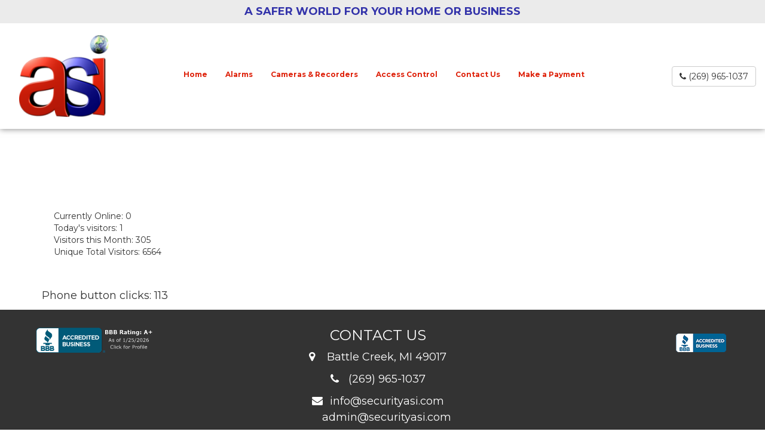

--- FILE ---
content_type: text/html; charset=UTF-8
request_url: https://securityasi.com/visitors/
body_size: 10449
content:
<!DOCTYPE html>
<html lang="en-US">
<head>
	<meta charset="UTF-8">
	<meta name="viewport" content="width=device-width, initial-scale=1.0">
	<meta http-equiv="X-UA-Compatible" content="IE=edge">

	<title>Visitors | ASI Security</title>

	<link rel="profile" href="http://gmpg.org/xfn/11">
	<link rel="pingback" href="https://securityasi.com/xmlrpc.php">

	<meta name='robots' content='max-image-preview:large' />

		<!-- Meta Tag Manager -->
		<meta name="title" content="Visitors" />
		<meta name="description" content="Visitors" />
		<meta name="keywords" content="Visitors" />
		<!-- / Meta Tag Manager -->
<link rel='dns-prefetch' href='//cdn.jsdelivr.net' />
<link rel='dns-prefetch' href='//www.googletagmanager.com' />
<link rel="alternate" type="application/rss+xml" title="ASI Security &raquo; Feed" href="https://securityasi.com/feed/" />
<link rel="alternate" title="oEmbed (JSON)" type="application/json+oembed" href="https://securityasi.com/wp-json/oembed/1.0/embed?url=https%3A%2F%2Fsecurityasi.com%2Fvisitors%2F" />
<link rel="alternate" title="oEmbed (XML)" type="text/xml+oembed" href="https://securityasi.com/wp-json/oembed/1.0/embed?url=https%3A%2F%2Fsecurityasi.com%2Fvisitors%2F&#038;format=xml" />
<style id='wp-img-auto-sizes-contain-inline-css' type='text/css'>
img:is([sizes=auto i],[sizes^="auto," i]){contain-intrinsic-size:3000px 1500px}
/*# sourceURL=wp-img-auto-sizes-contain-inline-css */
</style>
<link rel='stylesheet' id='jquery.bxslider-css' href='//securityasi.com/wp-content/plugins/testimonials-widget/includes/libraries/testimonials-widget/includes/libraries/bxslider-4/dist/jquery.bxslider.css?ver=6.9' type='text/css' media='all' />
<link rel='stylesheet' id='Axl_Testimonials_Widget-css' href='//securityasi.com/wp-content/plugins/testimonials-widget/includes/libraries/testimonials-widget/assets/css/testimonials-widget.css?ver=6.9' type='text/css' media='all' />
<link rel='stylesheet' id='Axl_Testimonials_Widget_Premium-css' href='//securityasi.com/wp-content/plugins/testimonials-widget/assets/css/testimonials-widget-premium.css?ver=6.9' type='text/css' media='all' />
<link rel='stylesheet' id='testimonials-widget-premium-form-css' href='//securityasi.com/wp-content/plugins/testimonials-widget/assets/css/testimonials-widget-premium-form.css?ver=6.9' type='text/css' media='all' />
<style id='wp-emoji-styles-inline-css' type='text/css'>

	img.wp-smiley, img.emoji {
		display: inline !important;
		border: none !important;
		box-shadow: none !important;
		height: 1em !important;
		width: 1em !important;
		margin: 0 0.07em !important;
		vertical-align: -0.1em !important;
		background: none !important;
		padding: 0 !important;
	}
/*# sourceURL=wp-emoji-styles-inline-css */
</style>
<style id='classic-theme-styles-inline-css' type='text/css'>
/*! This file is auto-generated */
.wp-block-button__link{color:#fff;background-color:#32373c;border-radius:9999px;box-shadow:none;text-decoration:none;padding:calc(.667em + 2px) calc(1.333em + 2px);font-size:1.125em}.wp-block-file__button{background:#32373c;color:#fff;text-decoration:none}
/*# sourceURL=/wp-includes/css/classic-themes.min.css */
</style>
<style id='global-styles-inline-css' type='text/css'>
:root{--wp--preset--aspect-ratio--square: 1;--wp--preset--aspect-ratio--4-3: 4/3;--wp--preset--aspect-ratio--3-4: 3/4;--wp--preset--aspect-ratio--3-2: 3/2;--wp--preset--aspect-ratio--2-3: 2/3;--wp--preset--aspect-ratio--16-9: 16/9;--wp--preset--aspect-ratio--9-16: 9/16;--wp--preset--color--black: #000000;--wp--preset--color--cyan-bluish-gray: #abb8c3;--wp--preset--color--white: #ffffff;--wp--preset--color--pale-pink: #f78da7;--wp--preset--color--vivid-red: #cf2e2e;--wp--preset--color--luminous-vivid-orange: #ff6900;--wp--preset--color--luminous-vivid-amber: #fcb900;--wp--preset--color--light-green-cyan: #7bdcb5;--wp--preset--color--vivid-green-cyan: #00d084;--wp--preset--color--pale-cyan-blue: #8ed1fc;--wp--preset--color--vivid-cyan-blue: #0693e3;--wp--preset--color--vivid-purple: #9b51e0;--wp--preset--gradient--vivid-cyan-blue-to-vivid-purple: linear-gradient(135deg,rgb(6,147,227) 0%,rgb(155,81,224) 100%);--wp--preset--gradient--light-green-cyan-to-vivid-green-cyan: linear-gradient(135deg,rgb(122,220,180) 0%,rgb(0,208,130) 100%);--wp--preset--gradient--luminous-vivid-amber-to-luminous-vivid-orange: linear-gradient(135deg,rgb(252,185,0) 0%,rgb(255,105,0) 100%);--wp--preset--gradient--luminous-vivid-orange-to-vivid-red: linear-gradient(135deg,rgb(255,105,0) 0%,rgb(207,46,46) 100%);--wp--preset--gradient--very-light-gray-to-cyan-bluish-gray: linear-gradient(135deg,rgb(238,238,238) 0%,rgb(169,184,195) 100%);--wp--preset--gradient--cool-to-warm-spectrum: linear-gradient(135deg,rgb(74,234,220) 0%,rgb(151,120,209) 20%,rgb(207,42,186) 40%,rgb(238,44,130) 60%,rgb(251,105,98) 80%,rgb(254,248,76) 100%);--wp--preset--gradient--blush-light-purple: linear-gradient(135deg,rgb(255,206,236) 0%,rgb(152,150,240) 100%);--wp--preset--gradient--blush-bordeaux: linear-gradient(135deg,rgb(254,205,165) 0%,rgb(254,45,45) 50%,rgb(107,0,62) 100%);--wp--preset--gradient--luminous-dusk: linear-gradient(135deg,rgb(255,203,112) 0%,rgb(199,81,192) 50%,rgb(65,88,208) 100%);--wp--preset--gradient--pale-ocean: linear-gradient(135deg,rgb(255,245,203) 0%,rgb(182,227,212) 50%,rgb(51,167,181) 100%);--wp--preset--gradient--electric-grass: linear-gradient(135deg,rgb(202,248,128) 0%,rgb(113,206,126) 100%);--wp--preset--gradient--midnight: linear-gradient(135deg,rgb(2,3,129) 0%,rgb(40,116,252) 100%);--wp--preset--font-size--small: 13px;--wp--preset--font-size--medium: 20px;--wp--preset--font-size--large: 36px;--wp--preset--font-size--x-large: 42px;--wp--preset--spacing--20: 0.44rem;--wp--preset--spacing--30: 0.67rem;--wp--preset--spacing--40: 1rem;--wp--preset--spacing--50: 1.5rem;--wp--preset--spacing--60: 2.25rem;--wp--preset--spacing--70: 3.38rem;--wp--preset--spacing--80: 5.06rem;--wp--preset--shadow--natural: 6px 6px 9px rgba(0, 0, 0, 0.2);--wp--preset--shadow--deep: 12px 12px 50px rgba(0, 0, 0, 0.4);--wp--preset--shadow--sharp: 6px 6px 0px rgba(0, 0, 0, 0.2);--wp--preset--shadow--outlined: 6px 6px 0px -3px rgb(255, 255, 255), 6px 6px rgb(0, 0, 0);--wp--preset--shadow--crisp: 6px 6px 0px rgb(0, 0, 0);}:where(.is-layout-flex){gap: 0.5em;}:where(.is-layout-grid){gap: 0.5em;}body .is-layout-flex{display: flex;}.is-layout-flex{flex-wrap: wrap;align-items: center;}.is-layout-flex > :is(*, div){margin: 0;}body .is-layout-grid{display: grid;}.is-layout-grid > :is(*, div){margin: 0;}:where(.wp-block-columns.is-layout-flex){gap: 2em;}:where(.wp-block-columns.is-layout-grid){gap: 2em;}:where(.wp-block-post-template.is-layout-flex){gap: 1.25em;}:where(.wp-block-post-template.is-layout-grid){gap: 1.25em;}.has-black-color{color: var(--wp--preset--color--black) !important;}.has-cyan-bluish-gray-color{color: var(--wp--preset--color--cyan-bluish-gray) !important;}.has-white-color{color: var(--wp--preset--color--white) !important;}.has-pale-pink-color{color: var(--wp--preset--color--pale-pink) !important;}.has-vivid-red-color{color: var(--wp--preset--color--vivid-red) !important;}.has-luminous-vivid-orange-color{color: var(--wp--preset--color--luminous-vivid-orange) !important;}.has-luminous-vivid-amber-color{color: var(--wp--preset--color--luminous-vivid-amber) !important;}.has-light-green-cyan-color{color: var(--wp--preset--color--light-green-cyan) !important;}.has-vivid-green-cyan-color{color: var(--wp--preset--color--vivid-green-cyan) !important;}.has-pale-cyan-blue-color{color: var(--wp--preset--color--pale-cyan-blue) !important;}.has-vivid-cyan-blue-color{color: var(--wp--preset--color--vivid-cyan-blue) !important;}.has-vivid-purple-color{color: var(--wp--preset--color--vivid-purple) !important;}.has-black-background-color{background-color: var(--wp--preset--color--black) !important;}.has-cyan-bluish-gray-background-color{background-color: var(--wp--preset--color--cyan-bluish-gray) !important;}.has-white-background-color{background-color: var(--wp--preset--color--white) !important;}.has-pale-pink-background-color{background-color: var(--wp--preset--color--pale-pink) !important;}.has-vivid-red-background-color{background-color: var(--wp--preset--color--vivid-red) !important;}.has-luminous-vivid-orange-background-color{background-color: var(--wp--preset--color--luminous-vivid-orange) !important;}.has-luminous-vivid-amber-background-color{background-color: var(--wp--preset--color--luminous-vivid-amber) !important;}.has-light-green-cyan-background-color{background-color: var(--wp--preset--color--light-green-cyan) !important;}.has-vivid-green-cyan-background-color{background-color: var(--wp--preset--color--vivid-green-cyan) !important;}.has-pale-cyan-blue-background-color{background-color: var(--wp--preset--color--pale-cyan-blue) !important;}.has-vivid-cyan-blue-background-color{background-color: var(--wp--preset--color--vivid-cyan-blue) !important;}.has-vivid-purple-background-color{background-color: var(--wp--preset--color--vivid-purple) !important;}.has-black-border-color{border-color: var(--wp--preset--color--black) !important;}.has-cyan-bluish-gray-border-color{border-color: var(--wp--preset--color--cyan-bluish-gray) !important;}.has-white-border-color{border-color: var(--wp--preset--color--white) !important;}.has-pale-pink-border-color{border-color: var(--wp--preset--color--pale-pink) !important;}.has-vivid-red-border-color{border-color: var(--wp--preset--color--vivid-red) !important;}.has-luminous-vivid-orange-border-color{border-color: var(--wp--preset--color--luminous-vivid-orange) !important;}.has-luminous-vivid-amber-border-color{border-color: var(--wp--preset--color--luminous-vivid-amber) !important;}.has-light-green-cyan-border-color{border-color: var(--wp--preset--color--light-green-cyan) !important;}.has-vivid-green-cyan-border-color{border-color: var(--wp--preset--color--vivid-green-cyan) !important;}.has-pale-cyan-blue-border-color{border-color: var(--wp--preset--color--pale-cyan-blue) !important;}.has-vivid-cyan-blue-border-color{border-color: var(--wp--preset--color--vivid-cyan-blue) !important;}.has-vivid-purple-border-color{border-color: var(--wp--preset--color--vivid-purple) !important;}.has-vivid-cyan-blue-to-vivid-purple-gradient-background{background: var(--wp--preset--gradient--vivid-cyan-blue-to-vivid-purple) !important;}.has-light-green-cyan-to-vivid-green-cyan-gradient-background{background: var(--wp--preset--gradient--light-green-cyan-to-vivid-green-cyan) !important;}.has-luminous-vivid-amber-to-luminous-vivid-orange-gradient-background{background: var(--wp--preset--gradient--luminous-vivid-amber-to-luminous-vivid-orange) !important;}.has-luminous-vivid-orange-to-vivid-red-gradient-background{background: var(--wp--preset--gradient--luminous-vivid-orange-to-vivid-red) !important;}.has-very-light-gray-to-cyan-bluish-gray-gradient-background{background: var(--wp--preset--gradient--very-light-gray-to-cyan-bluish-gray) !important;}.has-cool-to-warm-spectrum-gradient-background{background: var(--wp--preset--gradient--cool-to-warm-spectrum) !important;}.has-blush-light-purple-gradient-background{background: var(--wp--preset--gradient--blush-light-purple) !important;}.has-blush-bordeaux-gradient-background{background: var(--wp--preset--gradient--blush-bordeaux) !important;}.has-luminous-dusk-gradient-background{background: var(--wp--preset--gradient--luminous-dusk) !important;}.has-pale-ocean-gradient-background{background: var(--wp--preset--gradient--pale-ocean) !important;}.has-electric-grass-gradient-background{background: var(--wp--preset--gradient--electric-grass) !important;}.has-midnight-gradient-background{background: var(--wp--preset--gradient--midnight) !important;}.has-small-font-size{font-size: var(--wp--preset--font-size--small) !important;}.has-medium-font-size{font-size: var(--wp--preset--font-size--medium) !important;}.has-large-font-size{font-size: var(--wp--preset--font-size--large) !important;}.has-x-large-font-size{font-size: var(--wp--preset--font-size--x-large) !important;}
:where(.wp-block-post-template.is-layout-flex){gap: 1.25em;}:where(.wp-block-post-template.is-layout-grid){gap: 1.25em;}
:where(.wp-block-term-template.is-layout-flex){gap: 1.25em;}:where(.wp-block-term-template.is-layout-grid){gap: 1.25em;}
:where(.wp-block-columns.is-layout-flex){gap: 2em;}:where(.wp-block-columns.is-layout-grid){gap: 2em;}
:root :where(.wp-block-pullquote){font-size: 1.5em;line-height: 1.6;}
/*# sourceURL=global-styles-inline-css */
</style>
<link rel='stylesheet' id='contact-form-7-css' href='https://securityasi.com/wp-content/plugins/contact-form-7/includes/css/styles.css?ver=6.1.4' type='text/css' media='all' />
<style id='contact-form-7-inline-css' type='text/css'>
.wpcf7 .wpcf7-recaptcha iframe {margin-bottom: 0;}.wpcf7 .wpcf7-recaptcha[data-align="center"] > div {margin: 0 auto;}.wpcf7 .wpcf7-recaptcha[data-align="right"] > div {margin: 0 0 0 auto;}
/*# sourceURL=contact-form-7-inline-css */
</style>
<link rel='stylesheet' id='webl_crm_css-css' href='https://securityasi.com/wp-content/plugins/webl_crm/webl_crm.css?ver=6.9' type='text/css' media='all' />
<link rel='stylesheet' id='weblocal-bootstrap-wp-css' href='https://securityasi.com/wp-content/themes/weblocal2018/includes/css/bootstrap-wp.css?ver=6.9' type='text/css' media='all' />
<link rel='stylesheet' id='weblocal-bootstrap-css' href='https://securityasi.com/wp-content/themes/weblocal2018/includes/resources/bootstrap/css/bootstrap.min.css?ver=6.9' type='text/css' media='all' />
<link rel='stylesheet' id='weblocal-font-awesome-css' href='https://securityasi.com/wp-content/themes/weblocal2018/includes/css/font-awesome.min.css?ver=4.1.0' type='text/css' media='all' />
<link rel='stylesheet' id='weblocal-style-css' href='https://securityasi.com/wp-content/themes/weblocal2018/style.css?ver=6.9' type='text/css' media='all' />
<link rel='stylesheet' id='elementor-icons-css' href='https://securityasi.com/wp-content/plugins/elementor/assets/lib/eicons/css/elementor-icons.min.css?ver=5.46.0' type='text/css' media='all' />
<link rel='stylesheet' id='elementor-frontend-css' href='https://securityasi.com/wp-content/plugins/elementor/assets/css/frontend.min.css?ver=3.34.2' type='text/css' media='all' />
<link rel='stylesheet' id='elementor-post-7-css' href='https://securityasi.com/wp-content/uploads/elementor/css/post-7.css?ver=1769352860' type='text/css' media='all' />
<link rel='stylesheet' id='widget-spacer-css' href='https://securityasi.com/wp-content/plugins/elementor/assets/css/widget-spacer.min.css?ver=3.34.2' type='text/css' media='all' />
<link rel='stylesheet' id='elementor-post-22-css' href='https://securityasi.com/wp-content/uploads/elementor/css/post-22.css?ver=1769390388' type='text/css' media='all' />
<link rel='stylesheet' id='elementor-gf-local-roboto-css' href='https://securityasi.com/wp-content/uploads/elementor/google-fonts/css/roboto.css?ver=1742223622' type='text/css' media='all' />
<link rel='stylesheet' id='elementor-gf-local-robotoslab-css' href='https://securityasi.com/wp-content/uploads/elementor/google-fonts/css/robotoslab.css?ver=1742223628' type='text/css' media='all' />
<script type="text/javascript" src="https://securityasi.com/wp-content/plugins/webl_crm/webl_crm.js?ver=6.9" id="webl_crm_js-js"></script>
<script type="text/javascript" src="https://securityasi.com/wp-includes/js/jquery/jquery.min.js?ver=3.7.1" id="jquery-core-js"></script>
<script type="text/javascript" src="https://securityasi.com/wp-includes/js/jquery/jquery-migrate.min.js?ver=3.4.1" id="jquery-migrate-js"></script>
<script type="text/javascript" src="https://securityasi.com/wp-content/themes/weblocal2018/includes/resources/bootstrap/js/bootstrap.min.js?ver=6.9" id="weblocal-bootstrapjs-js"></script>
<script type="text/javascript" src="https://securityasi.com/wp-content/themes/weblocal2018/includes/js/bootstrap-wp.js?ver=6.9" id="weblocal-bootstrapwp-js"></script>
<link rel="https://api.w.org/" href="https://securityasi.com/wp-json/" /><link rel="alternate" title="JSON" type="application/json" href="https://securityasi.com/wp-json/wp/v2/pages/22" /><link rel="EditURI" type="application/rsd+xml" title="RSD" href="https://securityasi.com/xmlrpc.php?rsd" />
<meta name="generator" content="WordPress 6.9" />
<link rel="canonical" href="https://securityasi.com/visitors/" />
<link rel='shortlink' href='https://securityasi.com/?p=22' />

		<!-- GA Google Analytics @ https://m0n.co/ga -->
		<script async src="https://www.googletagmanager.com/gtag/js?id=G-M0E2YPJNEG"></script>
		<script>
			window.dataLayer = window.dataLayer || [];
			function gtag(){dataLayer.push(arguments);}
			gtag('js', new Date());
			gtag('config', 'G-M0E2YPJNEG');
		</script>

	<meta name="generator" content="Site Kit by Google 1.170.0" />         <style type="text/css">
			 @media screen and (max-width:990px){
				 .nav-bkg{ background:#3333aa }
			 }
			 h1, h2, h3, h4, h5, h6, .primary{ color: #3333aa }
			 .scrolled{ 
				background-color:#333;
			 	border-bottom:2px solid #3333aa;
			 }
			 .navbar-default .navbar-nav>li>a{ 
			 	color:#de210a;
				font-weight:bold;
				font-size:12px;
			 }
			 .navbar-default .dropdown-menu, .navbar-default .navbar-nav>.open>a, .navbar-default .navbar-nav>.open>a:hover, .navbar-default .navbar-nav>.open>a:focus, .navbar-default .navbar-nav>.active>a, .navbar-default .navbar-nav>.active>a:hover, .navbar-default .navbar-nav>.active>a:focus {
				 background-color: #3333aa;
			 }
			 .navbar-default .navbar-nav>.active>a, .navbar-default .navbar-nav>.active>a:hover, .navbar-default .navbar-nav>.active>a:focus {
				 color:#fff;
			 }
			 .navbar-default .dropdown-menu, .navbar-default .navbar-nav>.open>a, .navbar-default .navbar-nav>.open>a:hover{
				 color:#de210a;
			 }
			 .navbar-default .navbar-nav>.open>a:focus{
				 color:#656565;
			 }
			 .site-header, .contact-icons, .contact-icons a{
				 color:##000;
			 }
			 .btn-success{
				 background-color: #3333aa;
				 border-color: #3333aa;
			 }
			 @media (max-width: 989px){
				 .dropdown-menu>li>a{color:#fff !important;}
				 .site-header{background-color:#333; }
			 }
             .dropdown-menu>li>a:hover, .dropdown-menu>.active>a, .dropdown-menu>.active>a:hover, .dropdown-menu>.active>a:focus {
                 background-color:#333;
				 color: #fff;
				 background-image:none;
             }
			 .site-footer{
				 background-color:#333;
			 }
			 .site-footer p, .site-footer a{
				 color:#fff;
			 }
			 .site-footer a:hover{
				 color:#3333aa;
			 }
			 .bottom-bar{
				 background-color:#222;
			 }
			 .bottom-bar p, .bottom-bar li, .bottom-bar a{
				 color:#fff;
			 }
         </style>
    <meta name="generator" content="Elementor 3.34.2; features: additional_custom_breakpoints; settings: css_print_method-external, google_font-enabled, font_display-auto">
			<style>
				.e-con.e-parent:nth-of-type(n+4):not(.e-lazyloaded):not(.e-no-lazyload),
				.e-con.e-parent:nth-of-type(n+4):not(.e-lazyloaded):not(.e-no-lazyload) * {
					background-image: none !important;
				}
				@media screen and (max-height: 1024px) {
					.e-con.e-parent:nth-of-type(n+3):not(.e-lazyloaded):not(.e-no-lazyload),
					.e-con.e-parent:nth-of-type(n+3):not(.e-lazyloaded):not(.e-no-lazyload) * {
						background-image: none !important;
					}
				}
				@media screen and (max-height: 640px) {
					.e-con.e-parent:nth-of-type(n+2):not(.e-lazyloaded):not(.e-no-lazyload),
					.e-con.e-parent:nth-of-type(n+2):not(.e-lazyloaded):not(.e-no-lazyload) * {
						background-image: none !important;
					}
				}
			</style>
			<link rel="icon" href="https://securityasi.com/wp-content/uploads/2017/10/logo-150x150.jpg" sizes="32x32" />
<link rel="icon" href="https://securityasi.com/wp-content/uploads/2017/10/logo.jpg" sizes="192x192" />
<link rel="apple-touch-icon" href="https://securityasi.com/wp-content/uploads/2017/10/logo.jpg" />
<meta name="msapplication-TileImage" content="https://securityasi.com/wp-content/uploads/2017/10/logo.jpg" />
</head>

<body class="wp-singular page-template-default page page-id-22 wp-theme-weblocal2018 elementor-default elementor-kit-7 elementor-page elementor-page-22">
	
<header id="masthead" class="site-header" role="banner">
	<div class="container-fluid bkg-light-grey slogan-container">
		<div class="row text-center">
			<div class="col-md-12">
									<h2 class="slogan">A Safer World For Your Home or Business</p>
							</div>
		</div>
	</div>
	<div class="container-fluid">
		<div class="row site-header-inner">
			<div class="col-sm-12 col-md-2 text-center header-image">
									<a href="https://securityasi.com/" title="ASI Security" rel="home">
						<img class="company-logo" src="https://securityasi.com/wp-content/uploads/2019/09/logo-cut-e1568144490941.png" width="150" height="137" alt="Logo">
					</a>
							</div>
			<div class="col-sm-12 col-md-8">
				<nav class="site-navigation nav-bkg">
					<div class="site-navigation-inner">
						<div class="navbar navbar-default">
							<div class="navbar-header">
								<!-- .navbar-toggle is used as the toggle for collapsed navbar content -->
								<button type="button" class="navbar-toggle" data-toggle="collapse" data-target=".navbar-collapse">
									<span class="sr-only">Toggle navigation </span>
									<span class="icon-bar"></span>
									<span class="icon-bar"></span>
									<span class="icon-bar"></span>
								</button>
								<!-- Your site title as branding in the menu -->
								<a class="navbar-brand visible-xs visible-sm" href="https://securityasi.com/" title="ASI Security" rel="home">ASI Security</a>
							</div>

							<!-- The WordPress Menu goes here -->
							<div class="collapse navbar-collapse"><ul id="main-menu" class="nav navbar-nav"><li id="menu-item-303" class="menu-item menu-item-type-post_type menu-item-object-page menu-item-home menu-item-303"><a title="Home" href="https://securityasi.com/">Home</a></li>
<li id="menu-item-310" class="menu-item menu-item-type-post_type menu-item-object-page menu-item-310"><a title="Alarms" href="https://securityasi.com/alarm-fire/">Alarms</a></li>
<li id="menu-item-309" class="menu-item menu-item-type-post_type menu-item-object-page menu-item-309"><a title="Cameras &#038; Recorders" href="https://securityasi.com/cameras-recorders/">Cameras &#038; Recorders</a></li>
<li id="menu-item-308" class="menu-item menu-item-type-post_type menu-item-object-page menu-item-308"><a title="Access Control" href="https://securityasi.com/access-control/">Access Control</a></li>
<li id="menu-item-307" class="menu-item menu-item-type-post_type menu-item-object-page menu-item-307"><a title="Contact Us" href="https://securityasi.com/contact-us/">Contact Us</a></li>
<li id="menu-item-306" class="menu-item menu-item-type-post_type menu-item-object-page menu-item-306"><a title="Make a Payment" href="https://securityasi.com/make-a-payment/">Make a Payment</a></li>
</ul></div>
						</div><!-- .navbar -->
					</div>
				</nav><!-- .site-navigation -->
			</div>
			<!-- Contact info -->
			<div class="col-sm-12 col-md-2 text-xs-center text-md-right contact-icons">
									<a href="tel:(269) 965-1037" class="weblocal2018_phone btn btn-default btn-md click-trigger" data-click-id="click-001"><i class="fa fa-phone" aria-hidden="true"></i> (269) 965-1037</a><br />
							</div>
		</div>
	</div><!-- .container -->

</header>

<div class="main-content">
	<div class="container">
		<div class="row">
			<div id="content" class="main-content-inner col-sm-12">

	
		
<article id="post-22" class="post-22 page type-page status-publish hentry">

	<div class="entry-content">
		<div class="entry-content-thumbnail">
					</div>
				<div data-elementor-type="wp-post" data-elementor-id="22" class="elementor elementor-22" data-elementor-post-type="page">
						<section class="elementor-section elementor-top-section elementor-element elementor-element-a8c6ee7 elementor-section-boxed elementor-section-height-default elementor-section-height-default" data-id="a8c6ee7" data-element_type="section">
						<div class="elementor-container elementor-column-gap-default">
					<div class="elementor-column elementor-col-100 elementor-top-column elementor-element elementor-element-76bb312" data-id="76bb312" data-element_type="column">
			<div class="elementor-widget-wrap elementor-element-populated">
						<div class="elementor-element elementor-element-adb10ce elementor-hidden-tablet elementor-hidden-phone elementor-widget elementor-widget-spacer" data-id="adb10ce" data-element_type="widget" data-widget_type="spacer.default">
				<div class="elementor-widget-container">
							<div class="elementor-spacer">
			<div class="elementor-spacer-inner"></div>
		</div>
						</div>
				</div>
					</div>
		</div>
					</div>
		</section>
				<section class="elementor-section elementor-top-section elementor-element elementor-element-xwlpgin elementor-section-boxed elementor-section-height-default elementor-section-height-default" data-id="xwlpgin" data-element_type="section">
						<div class="elementor-container elementor-column-gap-wide">
					<div class="elementor-column elementor-col-100 elementor-top-column elementor-element elementor-element-obngciw" data-id="obngciw" data-element_type="column">
			<div class="elementor-widget-wrap elementor-element-populated">
						<div class="elementor-element elementor-element-cglkit8 elementor-widget elementor-widget-shortcode" data-id="cglkit8" data-element_type="widget" data-widget_type="shortcode.default">
				<div class="elementor-widget-container">
							<div class="elementor-shortcode">Currently Online: 0<br />
Today's visitors: 1<br />
Visitors this Month: 305<br />
Unique Total Visitors: 6564</div>
						</div>
				</div>
					</div>
		</div>
					</div>
		</section>
				</div>
					</div><!-- .entry-content -->
	</article><!-- #post-## -->

		
	        <p>Phone button clicks: <span id="click-001">113</span></p>

			</div><!-- close .*-inner (main-content or sidebar, depending if sidebar is used) -->
		</div><!-- close .row -->
	</div><!-- close .container -->
</div><!-- close .main-content -->

<footer id="colophon" class="site-footer" role="contentinfo">
	<div class="container-fluid">
		<div class="row">
			<div class="site-footer-widget col-md-3 text-center">
				                    <aside id="custom_html-2" class="widget_text widget widget_custom_html"><div class="textwidget custom-html-widget"><a href="https://www.bbb.org/us/mi/battle-creek/profile/security-system-monitors/a-s-i-security-0372-24004238/#sealclick" target="_blank" rel="nofollow"><img src="https://seal-westernmichigan.bbb.org/seals/blue-seal-200-42-whitetxt-bbb-24004238.png" style="border: 0;" alt="A S I Security BBB Business Review" /></a>

</div></aside>                			</div>
			<div class="col-md-4 col-md-offset-1 text-center site-footer-widget contact-padding">
				<h3 class="widget-title">Contact Us</h3>
				<div class="vcard site-info">
					<p>
										</p>
					<p>
					<span class="adr"><i class="fa fa-map-marker" aria-hidden="true"></i> Battle Creek, MI 49017</span>
					</p>
					<p>
											<span class="tel"><i class="fa fa-phone" aria-hidden="true"></i> <a href="tel:(269) 965-1037" class="click-trigger" data-click-id="click-001">(269) 965-1037</a></span>
										</p>
					<p>
										</p>
					<p>
												<span class="email"><i class="fa fa-envelope" aria-hidden="true"></i> info@securityasi.com <br> admin@securityasi.com </a>
										</p>
				</div><!-- close .site-info -->
			</div>
			<div class="site-footer-widget text-center col-md-2 col-md-offset-2">
				                    <aside id="media_image-3" class="widget widget_media_image"><a href="https://www.bbb.org"><img width="84" height="31" src="https://securityasi.com/wp-content/uploads/2017/10/bbb-logo.png" class="image wp-image-49  attachment-full size-full" alt="" style="max-width: 100%; height: auto;" decoding="async" /></a></aside>                			</div>
		</div>
	</div><!-- close .container -->
</footer><!-- close #colophon -->
<div class="bottom-bar container-fluid">
	<div class="row flex-row">
		<div class="col-md-6 text-xs-center text-sm-center text-md-left">
			<div class="navbar footer-nav"><ul id="footer-menu" class="nav navbar-nav"><li id="menu-item-304" class="menu-item menu-item-type-post_type menu-item-object-page menu-item-304"><a title="Site Map" href="https://securityasi.com/site-map/">Site Map</a></li>
<li id="menu-item-305" class="menu-item menu-item-type-custom menu-item-object-custom menu-item-305"><a title="YouTube" target="_blank" href="https://www.youtube.com/channel/UC-J6LFyJY7oThMWopIn9Aog">YouTube</a></li>
</ul></div>		</div>
		<div class="col-md-6 text-xs-center text-sm-center text-md-right">
			<p>Copyright &copy; 2026 <a href="http://weblocalinc.com" target="_blank">WebLocal, Inc.</a></p>
		</div>
	</div>
</div>

<script type="speculationrules">
{"prefetch":[{"source":"document","where":{"and":[{"href_matches":"/*"},{"not":{"href_matches":["/wp-*.php","/wp-admin/*","/wp-content/uploads/*","/wp-content/*","/wp-content/plugins/*","/wp-content/themes/weblocal2018/*","/*\\?(.+)"]}},{"not":{"selector_matches":"a[rel~=\"nofollow\"]"}},{"not":{"selector_matches":".no-prefetch, .no-prefetch a"}}]},"eagerness":"conservative"}]}
</script>
			<script>
				const lazyloadRunObserver = () => {
					const lazyloadBackgrounds = document.querySelectorAll( `.e-con.e-parent:not(.e-lazyloaded)` );
					const lazyloadBackgroundObserver = new IntersectionObserver( ( entries ) => {
						entries.forEach( ( entry ) => {
							if ( entry.isIntersecting ) {
								let lazyloadBackground = entry.target;
								if( lazyloadBackground ) {
									lazyloadBackground.classList.add( 'e-lazyloaded' );
								}
								lazyloadBackgroundObserver.unobserve( entry.target );
							}
						});
					}, { rootMargin: '200px 0px 200px 0px' } );
					lazyloadBackgrounds.forEach( ( lazyloadBackground ) => {
						lazyloadBackgroundObserver.observe( lazyloadBackground );
					} );
				};
				const events = [
					'DOMContentLoaded',
					'elementor/lazyload/observe',
				];
				events.forEach( ( event ) => {
					document.addEventListener( event, lazyloadRunObserver );
				} );
			</script>
			<script type="text/javascript" src="https://securityasi.com/wp-includes/js/dist/hooks.min.js?ver=dd5603f07f9220ed27f1" id="wp-hooks-js"></script>
<script type="text/javascript" src="https://securityasi.com/wp-includes/js/dist/i18n.min.js?ver=c26c3dc7bed366793375" id="wp-i18n-js"></script>
<script type="text/javascript" id="wp-i18n-js-after">
/* <![CDATA[ */
wp.i18n.setLocaleData( { 'text direction\u0004ltr': [ 'ltr' ] } );
//# sourceURL=wp-i18n-js-after
/* ]]> */
</script>
<script type="text/javascript" src="https://securityasi.com/wp-content/plugins/contact-form-7/includes/swv/js/index.js?ver=6.1.4" id="swv-js"></script>
<script type="text/javascript" id="contact-form-7-js-before">
/* <![CDATA[ */
var wpcf7 = {
    "api": {
        "root": "https:\/\/securityasi.com\/wp-json\/",
        "namespace": "contact-form-7\/v1"
    }
};
//# sourceURL=contact-form-7-js-before
/* ]]> */
</script>
<script type="text/javascript" src="https://securityasi.com/wp-content/plugins/contact-form-7/includes/js/index.js?ver=6.1.4" id="contact-form-7-js"></script>
<script type="text/javascript" src="https://securityasi.com/wp-content/themes/weblocal2018/includes/js/skip-link-focus-fix.js?ver=20130115" id="weblocal-skip-link-focus-fix-js"></script>
<script type="text/javascript" id="wp_slimstat-js-extra">
/* <![CDATA[ */
var SlimStatParams = {"transport":"ajax","ajaxurl_rest":"https://securityasi.com/wp-json/slimstat/v1/hit","ajaxurl_ajax":"https://securityasi.com/wp-admin/admin-ajax.php","ajaxurl_adblock":"https://securityasi.com/request/83917b16ca6438ffe1f817b6b1a85d5b/","ajaxurl":"https://securityasi.com/wp-admin/admin-ajax.php","baseurl":"/","dnt":"noslimstat,ab-item","ci":"YTozOntzOjEyOiJjb250ZW50X3R5cGUiO3M6NDoicGFnZSI7czoxMDoiY29udGVudF9pZCI7aToyMjtzOjY6ImF1dGhvciI7czo1OiJrZXZpbiI7fQ--.95335fcc220d68def38e07b0490f4567","wp_rest_nonce":"df9ce2ecf5"};
//# sourceURL=wp_slimstat-js-extra
/* ]]> */
</script>
<script defer type="text/javascript" src="https://cdn.jsdelivr.net/wp/wp-slimstat/tags/5.3.5/wp-slimstat.min.js" id="wp_slimstat-js"></script>
<script type="text/javascript" src="https://securityasi.com/wp-content/plugins/elementor/assets/js/webpack.runtime.min.js?ver=3.34.2" id="elementor-webpack-runtime-js"></script>
<script type="text/javascript" src="https://securityasi.com/wp-content/plugins/elementor/assets/js/frontend-modules.min.js?ver=3.34.2" id="elementor-frontend-modules-js"></script>
<script type="text/javascript" src="https://securityasi.com/wp-includes/js/jquery/ui/core.min.js?ver=1.13.3" id="jquery-ui-core-js"></script>
<script type="text/javascript" id="elementor-frontend-js-before">
/* <![CDATA[ */
var elementorFrontendConfig = {"environmentMode":{"edit":false,"wpPreview":false,"isScriptDebug":false},"i18n":{"shareOnFacebook":"Share on Facebook","shareOnTwitter":"Share on Twitter","pinIt":"Pin it","download":"Download","downloadImage":"Download image","fullscreen":"Fullscreen","zoom":"Zoom","share":"Share","playVideo":"Play Video","previous":"Previous","next":"Next","close":"Close","a11yCarouselPrevSlideMessage":"Previous slide","a11yCarouselNextSlideMessage":"Next slide","a11yCarouselFirstSlideMessage":"This is the first slide","a11yCarouselLastSlideMessage":"This is the last slide","a11yCarouselPaginationBulletMessage":"Go to slide"},"is_rtl":false,"breakpoints":{"xs":0,"sm":480,"md":768,"lg":1025,"xl":1440,"xxl":1600},"responsive":{"breakpoints":{"mobile":{"label":"Mobile Portrait","value":767,"default_value":767,"direction":"max","is_enabled":true},"mobile_extra":{"label":"Mobile Landscape","value":880,"default_value":880,"direction":"max","is_enabled":false},"tablet":{"label":"Tablet Portrait","value":1024,"default_value":1024,"direction":"max","is_enabled":true},"tablet_extra":{"label":"Tablet Landscape","value":1200,"default_value":1200,"direction":"max","is_enabled":false},"laptop":{"label":"Laptop","value":1366,"default_value":1366,"direction":"max","is_enabled":false},"widescreen":{"label":"Widescreen","value":2400,"default_value":2400,"direction":"min","is_enabled":false}},"hasCustomBreakpoints":false},"version":"3.34.2","is_static":false,"experimentalFeatures":{"additional_custom_breakpoints":true,"theme_builder_v2":true,"home_screen":true,"global_classes_should_enforce_capabilities":true,"e_variables":true,"cloud-library":true,"e_opt_in_v4_page":true,"e_interactions":true,"e_editor_one":true,"import-export-customization":true,"e_pro_variables":true},"urls":{"assets":"https:\/\/securityasi.com\/wp-content\/plugins\/elementor\/assets\/","ajaxurl":"https:\/\/securityasi.com\/wp-admin\/admin-ajax.php","uploadUrl":"https:\/\/securityasi.com\/wp-content\/uploads"},"nonces":{"floatingButtonsClickTracking":"9967d5c02f"},"swiperClass":"swiper","settings":{"page":[],"editorPreferences":[]},"kit":{"active_breakpoints":["viewport_mobile","viewport_tablet"],"global_image_lightbox":"yes","lightbox_enable_counter":"yes","lightbox_enable_fullscreen":"yes","lightbox_enable_zoom":"yes","lightbox_enable_share":"yes","lightbox_title_src":"title","lightbox_description_src":"description"},"post":{"id":22,"title":"Visitors%20%E2%80%93%20ASI%20Security","excerpt":"","featuredImage":false}};
//# sourceURL=elementor-frontend-js-before
/* ]]> */
</script>
<script type="text/javascript" src="https://securityasi.com/wp-content/plugins/elementor/assets/js/frontend.min.js?ver=3.34.2" id="elementor-frontend-js"></script>
<script type="text/javascript" src="https://securityasi.com/wp-content/plugins/elementor-pro/assets/js/webpack-pro.runtime.min.js?ver=3.34.2" id="elementor-pro-webpack-runtime-js"></script>
<script type="text/javascript" id="elementor-pro-frontend-js-before">
/* <![CDATA[ */
var ElementorProFrontendConfig = {"ajaxurl":"https:\/\/securityasi.com\/wp-admin\/admin-ajax.php","nonce":"b9e0b06e68","urls":{"assets":"https:\/\/securityasi.com\/wp-content\/plugins\/elementor-pro\/assets\/","rest":"https:\/\/securityasi.com\/wp-json\/"},"settings":{"lazy_load_background_images":true},"popup":{"hasPopUps":false},"shareButtonsNetworks":{"facebook":{"title":"Facebook","has_counter":true},"twitter":{"title":"Twitter"},"linkedin":{"title":"LinkedIn","has_counter":true},"pinterest":{"title":"Pinterest","has_counter":true},"reddit":{"title":"Reddit","has_counter":true},"vk":{"title":"VK","has_counter":true},"odnoklassniki":{"title":"OK","has_counter":true},"tumblr":{"title":"Tumblr"},"digg":{"title":"Digg"},"skype":{"title":"Skype"},"stumbleupon":{"title":"StumbleUpon","has_counter":true},"mix":{"title":"Mix"},"telegram":{"title":"Telegram"},"pocket":{"title":"Pocket","has_counter":true},"xing":{"title":"XING","has_counter":true},"whatsapp":{"title":"WhatsApp"},"email":{"title":"Email"},"print":{"title":"Print"},"x-twitter":{"title":"X"},"threads":{"title":"Threads"}},"facebook_sdk":{"lang":"en_US","app_id":""},"lottie":{"defaultAnimationUrl":"https:\/\/securityasi.com\/wp-content\/plugins\/elementor-pro\/modules\/lottie\/assets\/animations\/default.json"}};
//# sourceURL=elementor-pro-frontend-js-before
/* ]]> */
</script>
<script type="text/javascript" src="https://securityasi.com/wp-content/plugins/elementor-pro/assets/js/frontend.min.js?ver=3.34.2" id="elementor-pro-frontend-js"></script>
<script type="text/javascript" src="https://securityasi.com/wp-content/plugins/elementor-pro/assets/js/elements-handlers.min.js?ver=3.34.2" id="pro-elements-handlers-js"></script>
<script id="wp-emoji-settings" type="application/json">
{"baseUrl":"https://s.w.org/images/core/emoji/17.0.2/72x72/","ext":".png","svgUrl":"https://s.w.org/images/core/emoji/17.0.2/svg/","svgExt":".svg","source":{"concatemoji":"https://securityasi.com/wp-includes/js/wp-emoji-release.min.js?ver=6.9"}}
</script>
<script type="module">
/* <![CDATA[ */
/*! This file is auto-generated */
const a=JSON.parse(document.getElementById("wp-emoji-settings").textContent),o=(window._wpemojiSettings=a,"wpEmojiSettingsSupports"),s=["flag","emoji"];function i(e){try{var t={supportTests:e,timestamp:(new Date).valueOf()};sessionStorage.setItem(o,JSON.stringify(t))}catch(e){}}function c(e,t,n){e.clearRect(0,0,e.canvas.width,e.canvas.height),e.fillText(t,0,0);t=new Uint32Array(e.getImageData(0,0,e.canvas.width,e.canvas.height).data);e.clearRect(0,0,e.canvas.width,e.canvas.height),e.fillText(n,0,0);const a=new Uint32Array(e.getImageData(0,0,e.canvas.width,e.canvas.height).data);return t.every((e,t)=>e===a[t])}function p(e,t){e.clearRect(0,0,e.canvas.width,e.canvas.height),e.fillText(t,0,0);var n=e.getImageData(16,16,1,1);for(let e=0;e<n.data.length;e++)if(0!==n.data[e])return!1;return!0}function u(e,t,n,a){switch(t){case"flag":return n(e,"\ud83c\udff3\ufe0f\u200d\u26a7\ufe0f","\ud83c\udff3\ufe0f\u200b\u26a7\ufe0f")?!1:!n(e,"\ud83c\udde8\ud83c\uddf6","\ud83c\udde8\u200b\ud83c\uddf6")&&!n(e,"\ud83c\udff4\udb40\udc67\udb40\udc62\udb40\udc65\udb40\udc6e\udb40\udc67\udb40\udc7f","\ud83c\udff4\u200b\udb40\udc67\u200b\udb40\udc62\u200b\udb40\udc65\u200b\udb40\udc6e\u200b\udb40\udc67\u200b\udb40\udc7f");case"emoji":return!a(e,"\ud83e\u1fac8")}return!1}function f(e,t,n,a){let r;const o=(r="undefined"!=typeof WorkerGlobalScope&&self instanceof WorkerGlobalScope?new OffscreenCanvas(300,150):document.createElement("canvas")).getContext("2d",{willReadFrequently:!0}),s=(o.textBaseline="top",o.font="600 32px Arial",{});return e.forEach(e=>{s[e]=t(o,e,n,a)}),s}function r(e){var t=document.createElement("script");t.src=e,t.defer=!0,document.head.appendChild(t)}a.supports={everything:!0,everythingExceptFlag:!0},new Promise(t=>{let n=function(){try{var e=JSON.parse(sessionStorage.getItem(o));if("object"==typeof e&&"number"==typeof e.timestamp&&(new Date).valueOf()<e.timestamp+604800&&"object"==typeof e.supportTests)return e.supportTests}catch(e){}return null}();if(!n){if("undefined"!=typeof Worker&&"undefined"!=typeof OffscreenCanvas&&"undefined"!=typeof URL&&URL.createObjectURL&&"undefined"!=typeof Blob)try{var e="postMessage("+f.toString()+"("+[JSON.stringify(s),u.toString(),c.toString(),p.toString()].join(",")+"));",a=new Blob([e],{type:"text/javascript"});const r=new Worker(URL.createObjectURL(a),{name:"wpTestEmojiSupports"});return void(r.onmessage=e=>{i(n=e.data),r.terminate(),t(n)})}catch(e){}i(n=f(s,u,c,p))}t(n)}).then(e=>{for(const n in e)a.supports[n]=e[n],a.supports.everything=a.supports.everything&&a.supports[n],"flag"!==n&&(a.supports.everythingExceptFlag=a.supports.everythingExceptFlag&&a.supports[n]);var t;a.supports.everythingExceptFlag=a.supports.everythingExceptFlag&&!a.supports.flag,a.supports.everything||((t=a.source||{}).concatemoji?r(t.concatemoji):t.wpemoji&&t.twemoji&&(r(t.twemoji),r(t.wpemoji)))});
//# sourceURL=https://securityasi.com/wp-includes/js/wp-emoji-loader.min.js
/* ]]> */
</script>
<script type="text/javascript">
jQuery( document ).ready(function(){
	//var timer;
	jQuery(window).scroll(function() {
		//if (timer) {
		//	window.clearTimeout(timer);
		//}
		//timer = window.setTimeout(function(){
			var scrollTrigger = 80;
			if(jQuery( document ).width() >= 990){
				if(jQuery(window).scrollTop() >= scrollTrigger){
					jQuery(".slogan-container").slideUp();
					jQuery(".company-logo").stop().animate({
						width:"100px"
					}, 500 );
					jQuery(".site-header").addClass("scrolled");
				}
				else{
					jQuery(".slogan-container").slideDown();
					jQuery(".company-logo").stop().animate({
						width:"150px"
					}, 500 );
					jQuery(".site-header").removeClass("scrolled");
				}
			}
		//}, 100);
	});
});
</script>
<script>
var clicks = document.querySelectorAll('.click-trigger'); // IE8
for(var i = 0; i < clicks.length; i++){
	clicks[i].onclick = function(){
		var id = this.getAttribute('data-click-id');
		var post = 'id='+id; // post string
		var req = new XMLHttpRequest();
		req.open('POST', "https://securityasi.com/wp-content/themes/weblocal2018/counter.php", true);
		req.setRequestHeader('Content-Type', 'application/x-www-form-urlencoded');
		req.onreadystatechange = function(){
			if (req.readyState != 4 || req.status != 200) return; 
			document.getElementById(id).innerHTML = req.responseText;
			};
		req.send(post);
		}
	}
</script>
</body>
</html>


--- FILE ---
content_type: text/html; charset=UTF-8
request_url: https://securityasi.com/wp-admin/admin-ajax.php
body_size: -61
content:
18351.5c51bdfa3041abc3c4e50e943df8a25a

--- FILE ---
content_type: text/css
request_url: https://securityasi.com/wp-content/themes/weblocal2018/style.css?ver=6.9
body_size: 3381
content:
/*
Theme Name: weblocal2018
Author: weblocal
Author URI: http://weblocalinc.com/
Description: Theme for weblocal2018, inc using Twitter Bootstrap Framework 
Version: 1.0
License: GNU General Public License v3.0 /
License URI: http://www.gnu.org/licenses/gpl-3.0.html
Tags: gray, light, two-columns, right-sidebar, responsive-layout, custom-background, custom-colors, custom-header, custom-menu, featured-images, flexible-header, sticky-post,  theme-options, threaded-comments, full-screen

/* My Minimal WordPress Styling comes here */

/* This is a small security for too long strings titles */
@import url('https://fonts.googleapis.com/css?family=Open+Sans+Condensed:300,700|Open+Sans:400,400i,700,700i');
@import url('https://fonts.googleapis.com/css?family=Montserrat:300,400,700,800');
body {
	font-family:"Montserrat", Helvetica, Arial, sans-serif;
	word-wrap: break-word;
}

h1, h2, h3, h4, h5, h6{
	font-family:"Montserrat";
	text-transform:uppercase;
	margin-top:0;
}

h1{
	font-weight:700;
}

h2, h3, h4, h5, h6{
	font-weight:400;
}

p, li{
	font-size:18px;
	line-height:27px;
}

/* Alignment */
.alignleft {
	display: inline;
	float: left;
	margin-right: 1.5em;
}
.alignright {
	display: inline;
	float: right;
	margin-left: 1.5em;
}
.aligncenter {
	clear: both;
	display: block;
	margin: 0 auto;
}


/* Images and wp-captions should always fit and be responsive */
img {
	display: inline-block;
	height: auto;
	max-width: 100%;
}
img[class*="wp-image-"] {
	margin-top: 10px;
	margin-bottom: 10px;
}
.wp-caption {
	margin-bottom: 10px;
	max-width: 100%;
	border: 1px solid #ccc;
	border-radius: 4px;
	padding: 0 10px;
}
.wp-caption.aligncenter {
	margin-bottom: 10px;
}
.wp-caption img[class*="wp-image-"] {
	display: block;
}
.wp-caption .wp-caption-text {
	text-align: center;
	margin-top: 10px;
}

/* WP Gallery */
.gallery {
	margin-bottom: 1.5em;
}
.gallery a img {
	border: none;
	height: auto;
	max-width: 90%;
}
.gallery dd {
	margin: 0;
}
.gallery-caption {
	display: block;
}

/* Make sure embeds and iframes fit their containers */
embed,
iframe,
object {
	max-width: 100%;
}


/* Text meant only for screen readers */
.screen-reader-text {
	clip: rect(1px, 1px, 1px, 1px);
	position: absolute !important;
}
.screen-reader-text:hover,
.screen-reader-text:active,
.screen-reader-text:focus {
	background-color: #f1f1f1;
	border-radius: 3px;
	box-shadow: 0 0 2px 2px rgba(0, 0, 0, 0.6);
	clip: auto !important;
	color: #21759b;
	display: block;
	font-size: 14px;
	font-weight: bold;
	height: auto;
	left: 5px;
	line-height: normal;
	padding: 15px 23px 14px;
	text-decoration: none;
	top: 5px;
	width: auto;
	z-index: 100000; /* Above WP toolbar */
}


/* Content */
.main-content .container{
	padding-bottom:0;
}
.sticky {
	display: block;
}
.bypostauthor {
	display: block;
}


/* Clearing */
.clear {
	clear: both;
}

/* Navigation */

.dropdown-submenu{position:relative;}
.dropdown-submenu>.dropdown-menu{top:0;left:100%;-webkit-border-radius:0 6px 6px 6px;-moz-border-radius:0 6px 6px 6px;border-radius:0 6px 6px 6px;}
.dropdown-submenu:active>.dropdown-menu, .dropdown-submenu:hover>.dropdown-menu {
display: block;
}
.dropdown-submenu>a:after{display:block;content:" ";float:right;width:0;height:0;border-color:transparent;border-style:solid;border-width:5px 0 5px 5px;border-left-color:#cccccc;margin-top:5px;margin-right:-10px;}
.dropdown-submenu:active>a:after{border-left-color:#ffffff;}
.dropdown-submenu.pull-left{float:none;}.dropdown-submenu.pull-left>.dropdown-menu{left:-100%;margin-left:10px;-webkit-border-radius:6px 0 6px 6px;-moz-border-radius:6px 0 6px 6px;border-radius:6px 0 6px 6px;}


/* Here some needed widget styles
 * Most widgets are adapted in the file bootstrap-wp.js - and REALLY easy to modify! ;) */
.widget { margin-bottom: 2em; }
.widget_nav_menu ul.sub-menu li, .widget_pages ul.children li { padding-left: 15px; }

/* Hiding the search widget's button in widgets. thats just too old-skool. :) but if you want it back, just delete the next line.
 * Note: you can change the whole appearance of the search_form() function in our searchform.php */
.widget_search .search-form input[type="submit"] { display: none; }

/* Make sure select elements fit in widgets */
.widget select {
	max-width: 100%;
}

/* Nested comments? They are threaded and nested already, you just need to add your own styling to finalize!
 * For example with some margin, like the line below ;) Delete, modify, change classes in HTML if you desire another style */
 .comment .children { margin-left: 1.5em; }

/**
* Some WP Theme Repository requirements
*/

.sticky {
}

.gallery-caption {

}

.bypostauthor {

}

.entry-meta {
	clear: both;
}

/*
 == Custom Styles ==
*/

/*
 * Responsive text align classes cuz bootstrap doesn't have them
 */

.text-xs-left { text-align: left; }
.text-xs-right { text-align: right; }
.text-xs-center { text-align: center; }
.text-xs-justify { text-align: justify; }

@media (min-width: 768px) {
  .text-sm-left { text-align: left; }
  .text-sm-right { text-align: right; }
  .text-sm-center { text-align: center; }
  .text-sm-justify { text-align: justify; }
}

@media (min-width: 992px) {
  .text-md-left { text-align: left; }
  .text-md-right { text-align: right; }
  .text-md-center { text-align: center; }
  .text-md-justify { text-align: justify; }
}

@media (min-width: 1200px) {
  .text-lg-left { text-align: left; }
  .text-lg-right { text-align: right; }
  .text-lg-center { text-align: center; }
  .text-lg-justify { text-align: justify; }
}

.bkg-light-grey{
	background:#ebebeb;
}

.bkg-dark-grey{
	background:#333;
}

.white{
	color:#fff;
}

.site-header .container, .nav-bkg .container{
	padding-bottom:0 !important;
}

.site-header {
	background-color: rgba(255,255,255,0.7);
	-webkit-transition: background 0.3s, border 0.3s, border-radius 0.3s, box-shadow 0.3s;
	-moz-transition: background 0.3s, border 0.3s, border-radius 0.3s, box-shadow 0.3s;
	-ms-transition: background 0.3s, border 0.3s, border-radius 0.3s, box-shadow 0.3s;
	-o-transition: background 0.3s, border 0.3s, border-radius 0.3s, box-shadow 0.3s;
	transition: background 0.3s, border 0.3s, border-radius 0.3s, box-shadow 0.3s;
	box-shadow: 0px 0px 10px 0px rgba(0,0,0,0.5);
}

.scrolled{
	
}

@media (min-width:990px){
	.site-header-inner{
		display:flex;
		align-items:center;
	}
	.site-header{
		position: fixed;
		top: 0;
		left: 0;
		width: 100%;
		z-index: 999;
	}

}
.site-header-inner{
	padding:20px 0;
}

@media (max-width:989px){
	.header-image{
		padding-bottom:20px;
	}
	nav.site-navigation{
		position: fixed;
		top: 0;
		left: 0;
		width: 100%;
		z-index: 999;
	}
	.navbar-collapse.in{
		overflow-y:scroll;
		max-height:340px;
	}
}

.site-navigation-inner {
    text-align: center;
}

.site-navigation-inner .nav {
    float: none;
    display: inline-block;
}

.slogan{
	font-weight:bold;
	margin-top:10px;
	font-size:18px;
}

.contact-icons{
	line-height:24px;
	color:#fff;
	font-size:16px;
}

@media screen and (min-width:1200px){
	.contact-icons{
		font-size:20px;
	}
}

.nav-bkg .navbar-default {
	background:none;
	border:none;
}

.nav-bkg .navbar{
	margin-bottom:0;
}

.navbar-default .navbar-toggle .icon-bar{
	background-color:#ddd;
}

.navbar-default .navbar-toggle:hover, .navbar-default .navbar-toggle:focus{
	background-color:#777;
}

.navbar-default .navbar-brand{
	color:#fff;
}

.navbar-default .dropdown-menu>li>a{
	font-weight:bold;
	color:#fff;
	padding:10px 20px;
	font-size:14px;
}

@media (max-width:989px){
	.navbar-fixed-mobile{
		top: 0;
		border-width: 0 0 1px;
		position: fixed;
		right: 0;
		left: 0;
		z-index: 1030;
	}
	body{
		padding-top:50px;
	}
}

@media (min-width: 990px) and (max-width: 1199px){
	.site-header .nav>li>a{
		padding:10px;
	}
}

@media(min-width:990px){
	.main-content{
		margin-top:0px;
	}
	
	.navbar .navbar-collapse{
		padding-left:5px;
		padding-right:0;
	}
}

.main-content a{
	color:inherit;
}

.footer-nav{
	margin-bottom:0px;
}

.footer-nav>.nav>li>a:hover, .footer-nav>.nav>li>a:focus{
	color:#222;
}

.bottom-bar p{
	margin:0;
}

.site-info{
	padding-left:30px;
}

.site-info .fa{
	position:absolute;
	margin-left:-30px;
	margin-top:4px;
}

.site-footer-widget{
	padding-top:30px;
}

.widget-title{
	color:#fff;
}

.norm_row{
	position:relative !important;
	margin:0 auto;
	float:none;
}

.no-margin{
	margin-top:0;
	margin-bottom:0;
}

/* Blog page styling */
.default-img{
	background-image: url(https://weblocal2018inc.com/wp-content/uploads/2017/09/slider-bkg.jpg);
    background-position: top center;
    background-attachment: fixed;
    transition: background 0.3s, border 0.3s, border-radius 0.3s, box-shadow 0.3s;
	min-height:400px;
	display:flex;
	-webkit-box-align: center;
    -webkit-align-items: center;
    -ms-flex-align: center;
    align-items: center;
	margin-bottom:30px;
}

@media screen and (min-width:992px){
	.flex-row{
		width: 100%;
		display: -webkit-box;
		display: -webkit-flex;
		display: -ms-flexbox;
		display: flex;
		-webkit-align-items: center;
		-ms-flex-align: center;
		align-items: center;
	}
}

.entry-title{
	margin:100px 0 0 0;
	color: #ffffff;
    font-size: 48px;
    text-shadow: 0px 0px 10px rgba(102,189,226,0.52);
}

.panel{
	padding-bottom:15px;
}

/* Animated headline */
.cd-title {
  position: relative;
  height: 160px;
  line-height: 230px;
  text-align: center;
}
.cd-title h1 {
  font-size: 2.4rem;
  font-weight: 700;
}
@media only screen and (min-width: 768px) {
  .cd-title {
    line-height: 250px;
  }
}
@media only screen and (min-width: 1170px) {
  .cd-title {
    height: 200px;
    line-height: 300px;
  }
  .cd-title h1 {
    font-size: 3rem;
  }
}

.cd-intro {
  width: 90%;
  max-width: 768px;
  text-align: center;
}

.cd-intro {
  margin: 4em auto;
}
@media only screen and (min-width: 768px) {
  .cd-intro {
    margin: 5em auto;
  }
}
@media only screen and (min-width: 1170px) {
  .cd-intro {
    margin: 6em auto;
  }
}

.cd-headline {
  font-size: 3rem;
  line-height: 1.2;
}
h1.cd-headline{
	color:#fff;
	font-family:"Open Sans", Helvetica, Arial, sans-serif;
	text-transform:capitalize;
}
@media only screen and (min-width: 768px) {
  .cd-headline {
    font-size: 4.4rem;
    font-weight: 300;
  }
}
@media only screen and (min-width: 1170px) {
  .cd-headline {
    font-size: 6rem;
  }
}

.cd-words-wrapper {
  display: inline-block;
  position: relative;
  text-align: left;
}
.cd-words-wrapper b {
  display: inline-block;
  position: absolute;
  white-space: nowrap;
  left: 0;
  top: 0;
}
.cd-words-wrapper b.is-visible {
  position: relative;
}
.no-js .cd-words-wrapper b {
  opacity: 0;
}
.no-js .cd-words-wrapper b.is-visible {
  opacity: 1;
}
.cd-headline.clip span {
  display: inline-block;
  padding: .2em 0;
}
.cd-headline.clip .cd-words-wrapper {
  overflow: hidden;
  vertical-align: top;
}
.cd-headline.clip .cd-words-wrapper::after {
  /* line */
  content: '';
  position: absolute;
  top: 0;
  right: 0;
  width: 2px;
  height: 100%;
  background-color: #aebcb9;
}
.cd-headline.clip b {
  opacity: 0;
}
.cd-headline.clip b.is-visible {
  opacity: 1;
}

/* Center aligned carousel */
.carousel-center .slick-slide-inner{
	display:flex;
}

.carousel-center .slick-slide-inner img{
	display:flex;
}

/* Disable scrolling background image for mobile browsers */
@media (max-width:989px){
	.unfix-mobile{
		background-attachment:scroll !important;
	}
}

.full-width a{
	width:100% !important;
}

input, textarea{
	max-width:100%;
}

@media screen and (min-width:991px){
	.contact-padding{
		padding-left:0;
	}
}

--- FILE ---
content_type: text/css
request_url: https://securityasi.com/wp-content/uploads/elementor/css/post-22.css?ver=1769390388
body_size: -110
content:
.elementor-22 .elementor-element.elementor-element-adb10ce{--spacer-size:282px;}.elementor-22 .elementor-element.elementor-element-xwlpgin{margin-top:30px;margin-bottom:30px;}@media(max-width:1024px) and (min-width:768px){.elementor-22 .elementor-element.elementor-element-obngciw{width:100%;}}